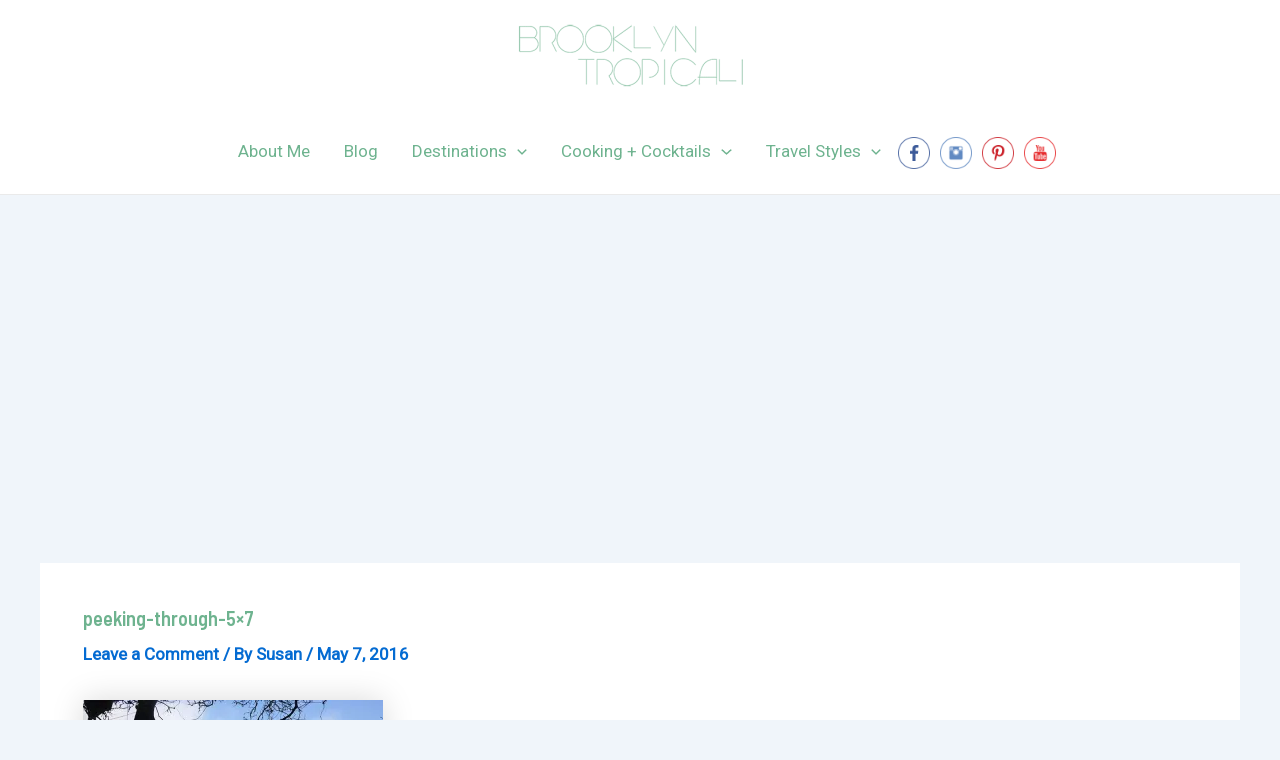

--- FILE ---
content_type: text/html; charset=utf-8
request_url: https://www.google.com/recaptcha/api2/aframe
body_size: 266
content:
<!DOCTYPE HTML><html><head><meta http-equiv="content-type" content="text/html; charset=UTF-8"></head><body><script nonce="2Udh-h2lsrLHbP9pSVPMQQ">/** Anti-fraud and anti-abuse applications only. See google.com/recaptcha */ try{var clients={'sodar':'https://pagead2.googlesyndication.com/pagead/sodar?'};window.addEventListener("message",function(a){try{if(a.source===window.parent){var b=JSON.parse(a.data);var c=clients[b['id']];if(c){var d=document.createElement('img');d.src=c+b['params']+'&rc='+(localStorage.getItem("rc::a")?sessionStorage.getItem("rc::b"):"");window.document.body.appendChild(d);sessionStorage.setItem("rc::e",parseInt(sessionStorage.getItem("rc::e")||0)+1);localStorage.setItem("rc::h",'1768909222338');}}}catch(b){}});window.parent.postMessage("_grecaptcha_ready", "*");}catch(b){}</script></body></html>